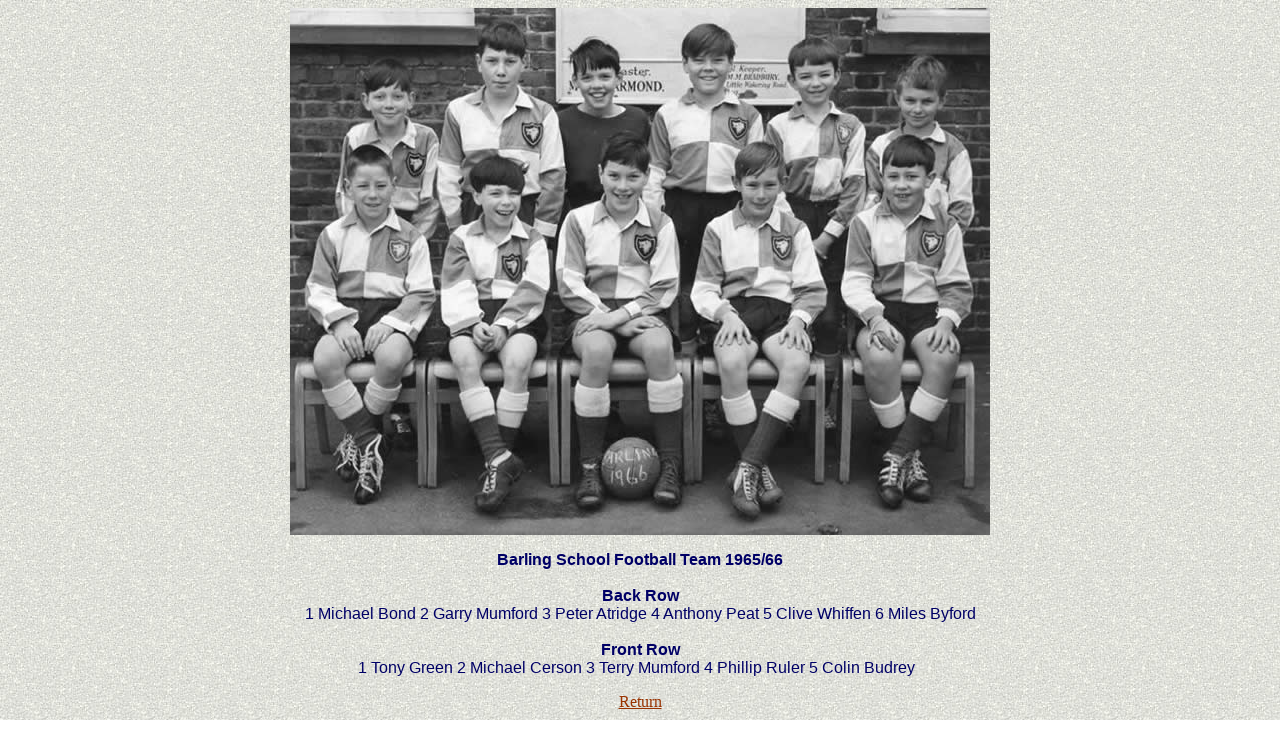

--- FILE ---
content_type: text/html
request_url: http://barlingwakeringvillages.co.uk/barling/BarlingSchFootball1965.htm
body_size: 839
content:
<html>

<head>
<meta http-equiv="Content-Type" content="text/html; charset=windows-1252">
<meta name="GENERATOR" content="Microsoft FrontPage 4.0">
<meta name="ProgId" content="FrontPage.Editor.Document">
<title>BarlingSchFootball1965</title>
<meta name="Microsoft Theme" content="sandston 0011, default">
<style type="text/css">
<!--
.style1 {font-family: Arial, Helvetica, sans-serif}
.style2 {
	font-family: Arial, Helvetica, sans-serif;
	font-size: 16px;
	color: #000066;
}
.style3 {color: #000066}
-->
</style>
</head>

<body background="../_themes/sandston/stonbk.jpg" bgcolor="#FFFFFF" text="#000000" link="#993300" vlink="#CC6633" alink="#660000"><!--mstheme--><font face="arial,helvetica">

<p align="center"><a href="Pixhistory05.htm"><img src="images/BarlingSchFootball1965-6.jpg" width="700" height="527" border="0"></a></p>
</font>
<div>
  <p align="center" class="style2" style="margin-top:0;margin-bottom:0;"><strong>Barling School Football Team 1965/66</strong></p>
  <p align="center" class="style2" style="margin-top:0;margin-bottom:0;"><strong>&nbsp;</strong></p>
  <p align="center" class="style2" style="margin-top:0;margin-bottom:0;"><strong>Back Row</strong></p>
  <p align="center" class="style2" style="margin-top:0;margin-bottom:0;">1 Michael Bond 2 Garry Mumford 3 Peter Atridge 4 Anthony Peat 5 Clive Whiffen 6 Miles Byford </p>
  <p align="center" class="style2" style="margin-top:0;margin-bottom:0;"><strong>&nbsp;</strong></p>
  <p align="center" class="style2" style="margin-top:0;margin-bottom:0;"><strong>Front Row</strong></p>
  <p align="center" class="style1" style="margin-top:0;"><span class="style3" style="font-size:16px;">1 Tony Green 2 Michael Cerson 3 Terry Mumford 4 Phillip Ruler 5 Colin Budrey </span><font face="arial,helvetica"><span style="font-size:16px;">&nbsp;</span></font></p>
  <p align="center" style="margin-bottom: 0;">
</div>
<font face="arial,helvetica">
<div><p align="center" style="margin-bottom: 0;"><font color="#0000FF" size="3" face="Century Gothic"><a href="Pixhistory05.htm">Return</a></font>
</div>

<p align="center" style="margin-top: 0">&nbsp;</p>
<!--mstheme-->
</font>
</body>
</html>
